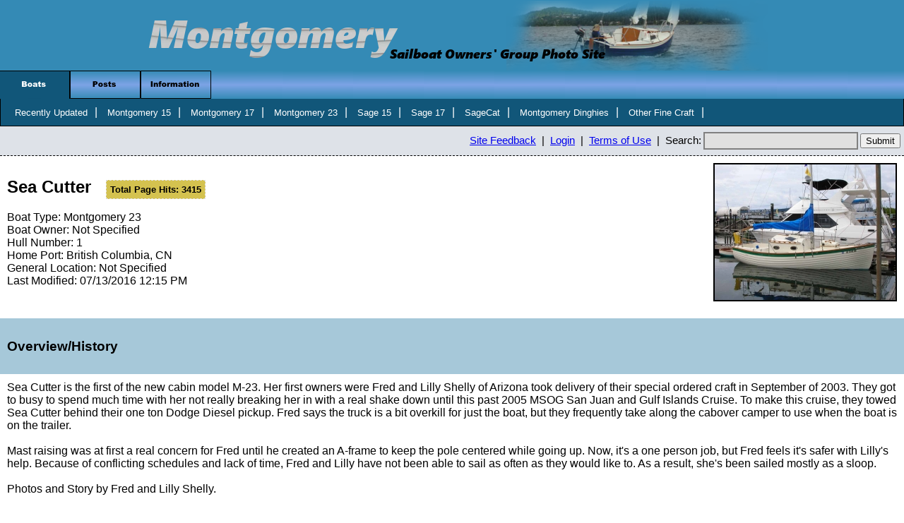

--- FILE ---
content_type: text/html; charset=UTF-8
request_url: http://msogphotosite.com/Scripts/Boats/boatsdetail.php?id=58
body_size: 3304
content:
<!DOCTYPE html
    PUBLIC "-//W3C//DTD XHTML 1.0 Strict//EN" 
    "http://www.w3.org/TR/xhtml1/DTD/xhtml1-strict.dtd">
    <html xmlns="http://www.w3.org/1999/xhtml" xml:lang="en" lang="en">
    <head>
		<meta http-equiv="Content-Type" content="text/html; charset=utf-8" />
		<title>Montgomery Sailboat Owners' Photo Site</title>
      <link rel="stylesheet" type="text/css" href="../../CSS/main.css" />
      <link rel="shortcut icon" href="../../Images/favicon.png" />
<script type="Text/Javascript" src="../../Javascript/BasicWebMenu.js"></script>
    
<script type="Text/Javascript" src="../../Javascript/BasicWebSubMenu.js"></script>
    
<script type="Text/Javascript" src="../../Javascript/StandardFunctions.js"></script>
    
<script type="Text/Javascript">
      
var BasicWebMenuInstance = new BasicWebMenu(0);
      
BasicWebMenuInstance.addItem("Boats", "../../Images/bboatsu.png", "../../Images/bboatso.png", "../../Images/bboatsd.png", "../Boats/boatshome.php");
      
BasicWebMenuInstance.addItem("Posts", "../../Images/bpostsu.png", "../../Images/bpostso.png", "../../Images/bpostsd.png", "../StoryTechnical/storytechnicalhome.php");
      
BasicWebMenuInstance.addItem("Information", "../../Images/binformationu.png", "../../Images/binformationo.png", "../../Images/binformationd.png", "../Information/informationhome.php");
var BasicWebSubMenuInstance = new BasicWebSubMenu();
BasicWebSubMenuInstance.addItem("Recently Updated", "../Boats/recentboats.php");
BasicWebSubMenuInstance.addItem("Montgomery 15", "../Boats/selectboat.php?id=6");
BasicWebSubMenuInstance.addItem("Montgomery 17", "../Boats/selectboat.php?id=3");
BasicWebSubMenuInstance.addItem("Montgomery 23", "../Boats/selectboat.php?id=5");
BasicWebSubMenuInstance.addItem("Sage 15", "../Boats/selectboat.php?id=23");
BasicWebSubMenuInstance.addItem("Sage 17", "../Boats/selectboat.php?id=22");
BasicWebSubMenuInstance.addItem("SageCat", "../Boats/selectboat.php?id=24");
BasicWebSubMenuInstance.addItem("Montgomery Dinghies", "../Boats/mdinghyhome.php");
BasicWebSubMenuInstance.addItem("Other Fine Craft", "../Boats/otherfinecrafthome.php");</script><script type="Text/Javascript" src="../../Javascript/TextButton.js"></script><script type="Text/Javascript" src="../../Javascript/StandardFunctions.js"></script><script type="Text/Javascript" src="../../Javascript/localtooltips.js"></script><script type="Text/Javascript" src="../../Javascript/HTTPRequestHandler.js"></script><script type="text/javascript">var tooltips = new tooltipHandler("tooltip","imageTip");</script><meta property="og:url"           content="http://msogphotosite.com/Scripts/Boats/boatsdetail.php?id=58" /><meta property="og:type"          content="website" /><meta property="og:title"         content="Montgomery 23 - Sea Cutter" /><meta property="og:description"   content="Learn more about this sailboat and other Jerry Montgomery built or designed boats at the Montgomery Sailboat Owner's Group Photo Site." /><meta property="og:image"       content="http://msogphotosite.com/Images/BoatPortraits/bp_58_574b6053b242d_l.jpg" /><meta property="og:image:width" content="1024" /><meta property="og:image:height" content="766" /></head><body><div id="fb-root"></div>
<script>(function(d, s, id) {
  var js, fjs = d.getElementsByTagName(s)[0];
  if (d.getElementById(id)) return;
  js = d.createElement(s); js.id = id;
  js.src = "//connect.facebook.net/en_US/sdk.js#xfbml=1&version=v2.8";
  fjs.parentNode.insertBefore(js, fjs);
}(document, 'script', 'facebook-jssdk'));</script>
<div class = "bannerframe">
        <a href="../General/index.php"><img style="margin-left: auto; margin-right: auto; display: block;" src="../../Images/banner.png" alt="banner" /></a>
        </div>
      <script type="Text/Javascript">BasicWebMenuInstance.printMenu();BasicWebSubMenuInstance.printMenu();</script><div class="userBar" style="overflow: auto; font-size: 11pt;"><div style="float:right;"><a href="mailto:webmaster@msogphotosite.com">Site Feedback</a>&nbsp;&nbsp;|&nbsp;&nbsp;<a href="../General/login.php">Login</a>&nbsp;&nbsp;|&nbsp;&nbsp;<a href="../General/tou.php">Terms of Use</a>&nbsp;&nbsp;|&nbsp;&nbsp;Search:<form method="get" id="searchform" class="searchForm" name="searchform" action="../General/generalsearch.php"><input type="searchstring" id="searchstring" name="searchstring" value="" size="25" class="forsearch" /><input type="submit" id="searchsubmit" name="searchsubmit" value="Submit" /></form></div></div><script type="text/javascript">tooltips.printTooltip();</script><div class="contentframe"><div style="float: right; margin: 0px; padding: 0px; text-align: center;"><script type="text/javascript">tooltips.addTooltip("Upload Date: 05/29/2016<br /><br />No caption for this image...");</script><img class="withborder" src="../../Images/BoatPortraits/bp_58_574b6053b242d_m.jpg" alt="Boat Portrait Image" id="58_boatportrait" onmouseover="tooltipHandler_Over.call(tooltips, event, 0);" onmouseout="tooltipHandler_Out.call(tooltips, event);" onclick="window.location = '../General/imageviewer.php?objectid=58&objecttype=0';" /></div><h2>Sea Cutter&nbsp;&nbsp;&nbsp;<span class="pageviews">Total Page Hits: 3415</span></h2><p>Boat Type: Montgomery 23<br />Boat Owner: Not Specified<br />Hull Number: 1 <br />Home Port: British Columbia, CN<br />General Location: Not Specified<br />Last Modified: 07/13/2016 12:15 PM<br /></p><!-- Your share button code --><div class="fb-share-button"data-href="http://www.msogphotosite.com/Scripts/Boats/boatsdetail.php?id=58" data-layout="button" data-size="small" data-mobile-iframe="true"><a class="fb-xfbml-parse-ignore" target="_blank"href="https://www.facebook.com/sharer/sharer.php?u=http%3A%2F%2Fwww.msogphotosite.com%2FScripts%2Fboats%2Fboatsdetail.php%3Fid%3D58&amp;src=sdkpreparse">Share</a></div></div><div class="detailHeader"><h3>Overview/History</h3></div><div class="contentframe" style="overflow: auto;">Sea Cutter is the first of the new cabin model M-23.  Her first owners were Fred and Lilly Shelly of Arizona took delivery of their special ordered craft in September of 2003.  They got to busy to spend much time with her not really breaking her in with a real shake down until this past 2005 MSOG San Juan and Gulf Islands Cruise.  To make this cruise, they towed Sea Cutter behind their one ton Dodge Diesel pickup.  Fred says the truck is a bit overkill for just the boat,  but they frequently take along the cabover camper to use when the boat is on the trailer. <br /><br />Mast raising was at first a real concern for Fred until he created an A-frame to keep the pole centered while going up.  Now, it&#039;s a one person job,  but Fred feels it&#039;s safer with Lilly&#039;s help.  Because of conflicting schedules and lack of time,  Fred and Lilly have not been able to sail as often as they would like to.  As a result,  she&#039;s been sailed mostly as a sloop.<br /><br />Photos and Story by Fred and Lilly Shelly.<br /><br />Sea Cutter was sold in ~2012 and moved to British Columbia, Canada.</div><div class="detailHeader"><h3>General Photos</h3></div><div class="contentframe" style="overflow: auto;"><script type="text/javascript">tooltips.addTooltip("Upload Date: 05/29/2016<br /><br />No caption for this image...");</script><div style="float: left; padding-left: 5px; text-align: center; height: 190px;"><img class="withborder" src="../../Images/BoatGeneral/b_58/bg_58_574b6062da2c8_s.jpg" alt="Boat Image" id="58_608_boatgeneralimage" onmouseover="tooltipHandler_Over.call(tooltips, event, 1);" onmouseout="tooltipHandler_Out.call(tooltips, event);" onclick="window.location = '../General/imageviewer.php?objectid=58&objecttype=0&photoid=608';" /><br /></div><script type="text/javascript">tooltips.addTooltip("Upload Date: 05/29/2016<br /><br />No caption for this image...");</script><div style="float: left; padding-left: 5px; text-align: center; height: 190px;"><img class="withborder" src="../../Images/BoatGeneral/b_58/bg_58_574b606af20fd_s.jpg" alt="Boat Image" id="58_609_boatgeneralimage" onmouseover="tooltipHandler_Over.call(tooltips, event, 2);" onmouseout="tooltipHandler_Out.call(tooltips, event);" onclick="window.location = '../General/imageviewer.php?objectid=58&objecttype=0&photoid=609';" /><br /></div><script type="text/javascript">tooltips.addTooltip("Upload Date: 05/29/2016<br /><br />No caption for this image...");</script><div style="float: left; padding-left: 5px; text-align: center; height: 190px;"><img class="withborder" src="../../Images/BoatGeneral/b_58/bg_58_574b6072b3c35_s.jpg" alt="Boat Image" id="58_610_boatgeneralimage" onmouseover="tooltipHandler_Over.call(tooltips, event, 3);" onmouseout="tooltipHandler_Out.call(tooltips, event);" onclick="window.location = '../General/imageviewer.php?objectid=58&objecttype=0&photoid=610';" /><br /></div><script type="text/javascript">tooltips.addTooltip("Upload Date: 05/29/2016<br /><br />No caption for this image...");</script><div style="float: left; padding-left: 5px; text-align: center; height: 190px;"><img class="withborder" src="../../Images/BoatGeneral/b_58/bg_58_574b6079d2615_s.jpg" alt="Boat Image" id="58_611_boatgeneralimage" onmouseover="tooltipHandler_Over.call(tooltips, event, 4);" onmouseout="tooltipHandler_Out.call(tooltips, event);" onclick="window.location = '../General/imageviewer.php?objectid=58&objecttype=0&photoid=611';" /><br /></div><script type="text/javascript">tooltips.addTooltip("Upload Date: 05/29/2016<br /><br />No caption for this image...");</script><div style="float: left; padding-left: 5px; text-align: center; height: 190px;"><img class="withborder" src="../../Images/BoatGeneral/b_58/bg_58_574b608228af1_s.jpg" alt="Boat Image" id="58_612_boatgeneralimage" onmouseover="tooltipHandler_Over.call(tooltips, event, 5);" onmouseout="tooltipHandler_Out.call(tooltips, event);" onclick="window.location = '../General/imageviewer.php?objectid=58&objecttype=0&photoid=612';" /><br /></div><script type="text/javascript">tooltips.addTooltip("Upload Date: 05/29/2016<br /><br />No caption for this image...");</script><div style="float: left; padding-left: 5px; text-align: center; height: 190px;"><img class="withborder" src="../../Images/BoatGeneral/b_58/bg_58_574b608aac316_s.jpg" alt="Boat Image" id="58_613_boatgeneralimage" onmouseover="tooltipHandler_Over.call(tooltips, event, 6);" onmouseout="tooltipHandler_Out.call(tooltips, event);" onclick="window.location = '../General/imageviewer.php?objectid=58&objecttype=0&photoid=613';" /><br /></div><script type="text/javascript">tooltips.addTooltip("Upload Date: 05/29/2016<br /><br />No caption for this image...");</script><div style="float: left; padding-left: 5px; text-align: center; height: 190px;"><img class="withborder" src="../../Images/BoatGeneral/b_58/bg_58_574b609201d7f_s.jpg" alt="Boat Image" id="58_614_boatgeneralimage" onmouseover="tooltipHandler_Over.call(tooltips, event, 7);" onmouseout="tooltipHandler_Out.call(tooltips, event);" onclick="window.location = '../General/imageviewer.php?objectid=58&objecttype=0&photoid=614';" /><br /></div><script type="text/javascript">tooltips.addTooltip("Upload Date: 05/29/2016<br /><br />No caption for this image...");</script><div style="float: left; padding-left: 5px; text-align: center; height: 190px;"><img class="withborder" src="../../Images/BoatGeneral/b_58/bg_58_574b609ae0971_s.jpg" alt="Boat Image" id="58_615_boatgeneralimage" onmouseover="tooltipHandler_Over.call(tooltips, event, 8);" onmouseout="tooltipHandler_Out.call(tooltips, event);" onclick="window.location = '../General/imageviewer.php?objectid=58&objecttype=0&photoid=615';" /><br /></div><script type="text/javascript">tooltips.addTooltip("Upload Date: 05/29/2016<br /><br />No caption for this image...");</script><div style="float: left; padding-left: 5px; text-align: center; height: 190px;"><img class="withborder" src="../../Images/BoatGeneral/b_58/bg_58_574b60a600740_s.jpg" alt="Boat Image" id="58_616_boatgeneralimage" onmouseover="tooltipHandler_Over.call(tooltips, event, 9);" onmouseout="tooltipHandler_Out.call(tooltips, event);" onclick="window.location = '../General/imageviewer.php?objectid=58&objecttype=0&photoid=616';" /><br /></div><script type="text/javascript">tooltips.addTooltip("Upload Date: 05/29/2016<br /><br />No caption for this image...");</script><div style="float: left; padding-left: 5px; text-align: center; height: 190px;"><img class="withborder" src="../../Images/BoatGeneral/b_58/bg_58_574b60b15b3b9_s.jpg" alt="Boat Image" id="58_617_boatgeneralimage" onmouseover="tooltipHandler_Over.call(tooltips, event, 10);" onmouseout="tooltipHandler_Out.call(tooltips, event);" onclick="window.location = '../General/imageviewer.php?objectid=58&objecttype=0&photoid=617';" /><br /></div></div><div class="detailHeader"><h3>Technical and Projects</h3></div><div class="contentframe" style="overflow: auto;"><p class="errorFont">No Technical Posts</p></div><div class="detailHeader"><h3>Stories and Destinations</h3></div><div class="contentframe" style="overflow: auto;"><p class="errorFont">No Destination/Story Posts</p></div><br /><br /><br /><br /><br /><br /><br /><br /><br /><br /><br /><br /></div></body></html>

--- FILE ---
content_type: text/css
request_url: http://msogphotosite.com/CSS/main.css
body_size: 10543
content:

body
{
  margin: 0px;
  padding: 0px;
  font-family: arial, sans-serif;
}

img
{
  border: 0px;
}

img.withborder
{
  border: 2px;
  border-style: solid;
}

/****************************************************************
 ****************************************************************
 ****************************Menus and Banner*******************/

.bannerframe
{
  margin: 0px;
  padding: 0px;
  background-color: #348ab5;
}

.BasicWebMenuImage 
{ 
  margin: 0px;
  padding: 0px;
  vertical-align: top;
}

.BasicWebMenuDiv
{
  margin: 0px;
  padding: 0px;
  background-image: url('../Images/menubackgroundgradient.png');
  background-repeat:repeat-x;
  background-color: white;
}

.BasicWebSubMenuDiv
{
  background-color: #115679;
  padding-top: 10px;
  padding-bottom: 10px;
  padding-left: 10px;
	padding-right: 0px;
  border-color: black;
  border-left: solid;
  border-bottom: solid;
  border-right: solid;
  border-top: none;
  border-width: 1px;
  margin: 0px;
}

.BasicWebSubMenuSelection
{
  padding-top: 0px;
  padding-bottom: 11px;
  padding-left: 10px;
  padding-right: 10px;
  color: white;
  font-size: 10pt;
}

.contentframe
{
	margin: 0px;
	padding: 10px;
	background-color: white;
	margin-left: auto;
	margin-right: auto;
}

.textButton
{
  background-color: #115679;
  border-style: solid;
  border-width: 1px;
  border-color: black;
  padding: 3px;
  margin-left: 1px;
  margin-right: 1px;
  font-size: 12pt;
  font-weight: normal;
  color: white;
}

.formButton
{
  background-color: gray;
  border-style: solid;
  border-width: 1px;
  border-color: black;
  padding: 1px;
  margin-left: 1px;
  margin-right: 1px;
  font-size: 8pt;
  font-weight: normal;
  color: white;
}

.textButtonMessage
{  
  padding: 6px;
  margin-left: 5px;
  margin-right: 5px;
  font-size: 12pt;
  font-weight: normal;
  color: black;
}

.infoButton
{
  background-color: gray;
  border-style: solid;
  border-width: 1px;
  border-color: black;
  padding-top: 1px;
  padding-bottom: 1px;
  padding-left: 3px;
  padding-right: 3px;
  margin-left: 3px;
  margin-right: 3px;
  font-size: 8pt;
  font-weight: bold;
  color: white;
}

.pageTypeBox
{
  background-color: yellow;
  float: right;
  border-style: solid;
  border-width: 2px;
  border-color: black;
  padding-top: 1px;
  padding-bottom: 1px;
  padding-left: 3px;
  padding-right: 3px;
  margin: 0px;
  font-size: 8pt;
  font-weight: bold;
  color: black;
}

.userBar
{
  background-color: #dee2e8;
  border-color: #b5b5b5;
  border-bottom: dashed;
  border-left: none;
  border-right: none;
  border-top: none;
  border-top: none;
  border-width: 1px;
  padding: 5px;
  margin: 0px;
  font-size: 10pt;
}

.imageviewernotselected
{
	padding: 5px;
	background-color: white;
}

.imageviewerselected
{
	padding: 5px;
	background-color: #D4C24F;
}
/****************************************************************
 ****************************************************************
 **********************Classes related to detail pages**********/

.detailHeader
{
	background-color: #a6c8d9;
	padding: 10px;
}

.pageHeader
{
	background-color: #D4C24F;
	border-color: #b5b5b5;
  border-bottom: dashed;
  border-left: none;
  border-right: none;
  border-top: none;
  border-top: none;
  border-width: 1px;
  padding: 5px;
  margin: 0px;
  font-size: 10pt;
}

.detailListItem
{
	border-width: 1px;
	border-color: #e1e1e1;
	border-style: solid;
}

.pageviews
{
	border-width: 1px;
	border-color: #e1e1e1;
	border-style: dashed;
	background-color: #D4C24F;
	padding: 5px;
	font-size: 10pt;
}

/****************************************************************
 ****************************************************************
 **********************Form Controller Classes*******************/

.searchForm
{
	display: inline;
}

fieldset
{
  border: none;
}

label
{
  font-size: 10pt;
}

input.basic
{
         margin: 3px;
         padding: 10px;
         border-style: solid;
         border-color: gray;
         border-width: 2px;
         background-color: #e0e0e0;
         font-size: 10pt;
}

input.forsearch
{
         margin: 3px;
         padding: 3px;
         border-style: solid;
         border-color: gray;
         border-width: 2px;
         background-color: #e0e0e0;
         font-size: 10pt;
}

select.basic
{
         margin:3px;
         padding: 10px;
         border-style: solid;
         border-color: gray;
         border-width: 2px;
         background-color: #e0e0e0;
         font-size: 10pt;
}

select.inputerror
{
         margin:3px;
         padding: 10px;
         border-style: solid;
         border-color: red;
         border-width: 2px;
         background-color: #ffbbbb;
         font-size: 10pt;
}

input.radiospacing
{
  padding: 5px;
}

textarea.basic
{
         margin:3px;
         padding: 10px;
         border-style: solid;
         border-color: gray;
         border-width: 2px;
         background-color: #e0e0e0;
         font-size: 10pt;
}

textarea.inputerror 
{
         margin:3px;
         padding: 10px;
         border-style: solid;
        border-color: red;
        background-color: #ffbbbb;
         border-width: 2px;
         font-size: 10pt;
}

/*Used with FormController.js to effect form appearence during error checking*/
input.inputerror {
        margin:3px;
         padding: 10px;
         border-style: solid;
        border-color: red;
        background-color: #ffbbbb;
         border-width: 2px;
         font-size: 10pt;
}

/*Used with FormController.js to effect form appearence during error checking*/
input.inputgood {
         margin:3px;
         padding: 10px;
         border-style: solid;
         border-color: green;
         background-color: #94c496;
         border-width: 2px;
         font-size: 10pt;
}

span.inputerrormessage
{
         color: red;
         font-weight: bold;
	 font-size: 9pt;
}

span.inputgoodmessage
{
         color: green;
         font-weight: bold;
	 font-size: 10pt;
}

span.inputcautionmessage
{
         color: orange;
         font-weight: bold;
}

/***************************END FORM CONTROLLER CLASSES**********
 ****************************************************************
 ****************************************************************/

.errorFont
{
  font-weight: bold;
  color: red;
}

.goodFont
{
  font-weight: bold;
  color: green;
}

.tooltip
{
         background-color: #f1e686;
         font-style: italic;
         border-color: black;
         border-style: solid;
         border-width: 1px;
         font-size: 9pt;
         font-weight: normal;
         padding: 3px;
         color: black;
         position: absolute;
         top: 0px;
         left: 0px;
         visibility: hidden;
         z-index: 7;
		 width: 300px;
}

.questionmark
{
         font-size: 8pt;
         color: black;
         font-weight: bold;
         border-style: solid;
         border-color: black;
         border-width: 1px;
         background-color: #f1e686;
         padding-left: 2px;
         padding-right: 2px;
         
}

/***************FOR CONTAINERS*************************/

.containerShadow
{
  background-color: #115679;
  margin: 0px;
  padding: 0px;
}
.containerDiv
{
  padding: 0px;
  border: solid;
  border-width: 3px;
  background-color: white;
  overflow: hidden;
}

.containerContent
{
  padding: 10px;
  font-size: 12pt;
}

.containerHeader
{
  margin: 0px;
  padding: 5px;
  overflow: auto;
  background-color: #115679;
  /*background-image: url('../Images/menubackgroundgradient.png');
  background-repeat: repeat-x;*/
  font-weight: bold;
  color: white;
}

/************TABLES**********************************/

table
{
	border-collapse: collapse;
	border-style: solid;
	border-width: 1px;
	border-color: black;
	font-size: 12pt;
}
th
{
	background-color: #b6b6b6;
	border-style: solid;
	background-image: url('../Images/menubackgroundgradient.png');
	background-repeat: repeat-x;
	border-width: 1px;
	border-color: black;
	font-size: 12pt;
	padding-left: 5px;
	padding-right: 5px;
	padding-top: 3px;
	padding-bottom: 3px;
}
td
{
	border-style: solid;
	border-width: 1px;
	border-color: gray;
	padding-left: 5px;
	padding-right: 5px;
	padding-top: 5px;
	padding-bottom: 5px;
}

table.commentstable
{
	border-collapse: collapse;
	border-style: none;
	width: 95%;
	font-size: 10pt;
}

tr.commentstr
{
	border-bottom: solid;
	border-top: none;
	border-left: none;
	border-right: none;
	border-width: 1px;
	border-color: black;
}

td.commentstd
{
	border-bottom: none;
	border-top: none;
	border-left: none;
	border-right: solid;
	border-width: 1px;
	border-color: black;
	text-align: left;
}

td.commentstdnb
{
	border-bottom: none;
	border-top: none;
	border-left: none;
	border-right: none;
	text-align: left;
}

/***************FOR EXPANDABLE LISTS*************************/

.listItem {
  border-bottom: solid;
  border-width: 1px;
  border-color: black;
  margin: 0px;
  padding: 5px;
  overflow: auto;
  font-size: 10pt;
}
.listItemHeader {
  font-size: 12pt;
  font-weight: bold;
  margin: 0px;
  padding: 3px;
}
.listItemInfo {
  position: absolute;
  top: 0px;
  left: 0px;
  width: 95%;
  margin: 0px;
  padding: 5px;
  visibility: hidden;
  border-top: dotted;
  border-bottom: none;
  border-left: none;
  border-right: none;
  border-width: 1px;
  border-color: gray;
  font-size: 10pt;
}

.listItemForm {
  position: absolute;
  top: 0px;
  left: 0px;
  width: 95%;
  margin: 0px;
  padding: 5px;
  visibility: hidden;
  border-top: none;
  border-bottom: none;
  border-left: none;
  border-right: none;
  border-width: 1px;
  border-color: gray;
  font-size: 10pt;
}

.portraitImageContainer
{
	border-style: solid;
  border-width: 3px;
  border-color: black;
	background-color: white;
}

.portraitImage
{
	border-style: solid;
  border-width: 3px;
  border-color: black;
	padding: 0px;
	margin: 0px;
}

.userOptions
{
	border-style: dashed;
  border-width: 2px;
  border-color: black;
	background-color: #ece7d9;
}

.imageLoadingDiv {
	position: absolute;
  top: 0px;
  left: 0px;
	visibility: hidden;
}

.imageFormDiv {
  position: absolute;
  top: 0px;
  left: 0px;
  width: 300px;
  margin: 0px;
  padding: 5px;
  visibility: hidden;
  border-style: solid;
  border-width: 3px;
  border-color: black;
  font-size: 12pt;
  background-color: white;
}

.imageOptionsDiv {
  position: absolute;
  top: 0px;
  left: 0px;
  width: 120px;
  margin: 0px;
  padding: 5px;
  visibility: hidden;
  font-size: 10pt;
}

.listItemHeaderSmall {
  font-size: 10pt;
  font-weight: bold;
  margin: 0px;
  padding: 3px;
}




--- FILE ---
content_type: text/javascript
request_url: http://msogphotosite.com/Javascript/HTTPRequestHandler.js
body_size: 2121
content:
Function.prototype.bind = function(scope)
{
    var _function = this;
    return function()
    {
        return _function.apply(scope, arguments);
    }
}

////////////////////////////////////////////////////////////////////////////////////////////////////////////////////////////////////////////////
//FUNCTION: HTTPRequestHandler()
//PARAMETERS: None.
//PURPOSE: Constructor for the HTTP

function HTTPRequestHandler ()
{
    this.RequestObject = new window.XMLHttpRequest(); //Javascript HTTP Request Object.
    this.RequestInProgress = 0; //used to prevent multiple requests at the same time on this HTTPRequest Handler
    
    this.Send = HTTPRequestHandler_Send;
    this.Receive = HTTPRequestHandler_Receive;
    this.getXMLResponse = HTTPRequestHandler_getXMLResponse;
    this.getStatus = HTTPRequestHandler_getStatus;
}

//////////////////////////////////////////////////////////////////////////////////////////
//////////////////////////////////////////////////////////////////////////////////////////
//HTTP Request Initialization
//////////////////////////////////////////////////////////////////////////////////////////
//////////////////////////////////////////////////////////////////////////////////////////

function HTTPRequestHandler_Send (requesturl, requesttype, params)
{  
  if (this.RequestInProgress != 1)
  { 
    if (this.RequestObject)
    {
      this.RequestObject.onreadystatechange = HTTPRequestHandler_Receive.bind(this);
      this.RequestObject.open(requesttype,requesturl,true);
      this.RequestInProgress = 1;
      this.RequestObject.setRequestHeader("Content-type", "application/x-www-form-urlencoded");
      (requesttype == "POST") ? this.RequestObject.send(params) : this.RequestObject.send();
      return 1;
    }
  }
  return 0;
}

function HTTPRequestHandler_Receive()
{
    if (this.RequestObject.readyState==4 && this.RequestObject.status==200)
    {
        this.RequestInProgress = 0;
    }
}

function HTTPRequestHandler_getXMLResponse()
{
    return this.RequestObject.responseXML;
}

function HTTPRequestHandler_getStatus()
{
    return this.RequestInProgress;
}

--- FILE ---
content_type: text/javascript
request_url: http://msogphotosite.com/Javascript/TextButton.js
body_size: 1252
content:
////////////////////////////////////////////////////////////////////////////////
////////////////////////////////////////////////////////////////////////////////
/*

MSOG Photo Site Script

Filename: TextButton.js

Purpose: Provides event handling for simple HTML buttons without images.

*/
///////////////////////////////////////////////////////////////////////////////
///////////////////////////////////////////////////////////////////////////////

function TextButton_Over(event)
{
  var HTMLID = getHTMLID(event);
  
  document.getElementById(HTMLID).style.color = "black";
  document.getElementById(HTMLID).style.backgroundColor = "#348ab5";
  
  document.body.style.cursor='pointer';
  return false;
}

function TextButton_Out(event)
{
  var HTMLID = getHTMLID(event);
  
  document.getElementById(HTMLID).style.color = "white";
  document.getElementById(HTMLID).style.backgroundColor = "#115679";
  document.body.style.cursor='auto';
  return false;
  
}

function TextButton_Down(event)
{
  var HTMLID = getHTMLID(event);
  
  document.getElementById(HTMLID).style.color = "white";
  document.getElementById(HTMLID).style.backgroundColor = "black";
  return false;
  
}

function TextButton_Click(location)
{
  window.location = location;
}



--- FILE ---
content_type: text/javascript
request_url: http://msogphotosite.com/Javascript/StandardFunctions.js
body_size: 25148
content:
///////////////////////////////////////////////////////////////////////////////////////////////
///////////////////////////////////////////////////////////////////////////////////////////////
/*
FILENAME: StandardFunctions.js

PURPOSE: Standard functions used frequently.

MSOG Photo Site Script

COPYRIGHT 2015 Gerald Wyatt (http://www.wyattws.com)
*/
///////////////////////////////////////////////////////////////////////////////////////////////
///////////////////////////////////////////////////////////////////////////////////////////////

////////////////////////////////////////////////////////////////////////////////////////////////////////////////////////////////////////////////
//FUNCTION: createHTTPRequestObject ()
//PARAMETERS: None
//PURPOSE: Returns an XML HTTP Request Object depending on the browser

function createHTTPRequestObject ()
{
    var HTTPRequestObject;
    
    //IE 7,8 and other browsers
    if (window.XMLHttpRequest)	
    {
    	HTTPRequestObject = new window.XMLHttpRequest();
    }
    // IE 5 and IE 6
    else
    {
    	HTTPRequestObject = new ActiveXObject("Microsoft.XMLDOM");
    }
    
    return HTTPRequestObject;
}

////////////////////////////////////////////////////////////////////////////////////////////////////////////////////////////////////////////////
//FUNCTION: Function.prototype.bind 
//PURPOSE: Binds a function to a particular object.

Function.prototype.bind = function(scope)
{
    var _function = this;
    return function()
    {
        return _function.apply(scope, arguments);
    }
}
    
////////////////////////////////////////////////////////////////////////////////////////////////////////////////////////////////////////////////
//FUNCTION: getHTMLTarget(event)
//PARAMETERS: event - the event that triggered this series of function calls
//PURPOSE: Returns the target of the element that trigger the event 

function getHTMLTarget(event)
{
  var HTMLTarget;
  if (event.target)
  {
    HTMLTarget = event.target;
  }
  else
  {
    HTMLTarget = event.srcElement;
  }
  
  return HTMLTarget;
}

////////////////////////////////////////////////////////////////////////////////////////////////////////////////////////////////////////////////
//FUNCTION: getHTMLPosition(HTMLID)
//PARAMETERS: HTMLID - the id of an HTML item
//PURPOSE: Finds the position of the desired HTML item 

function getHTMLPosition(HTMLID)
{
	var curleft = curtop = 0;
	var obj = document.getElementById(HTMLID);
	if (obj) {
	do {
			curleft += obj.offsetLeft;
			curtop += obj.offsetTop;
			} while (obj = obj.offsetParent);
	return [curleft,curtop];
}
}

////////////////////////////////////////////////////////////////////////////////////////////////////////////////////////////////////////////////
//FUNCTION: getViewportDimensions()
//PARAMETERS: NONE
//PURPOSE: Returns the size of the browser content window in an array.
 
function getViewportDimensions() {
	return [document.documentElement.clientWidth, document.documentElement.clientHeight];
}

////////////////////////////////////////////////////////////////////////////////////////////////////////////////////////////////////////////////
//FUNCTION: trim()
//PARAMETERS: NONE
//PURPOSE: Returns the size of the browser content window in an array.

function trim(stringValue)
{
  stringValue = stringValue.replace(/^\s+|\s+$/g,"");
  return stringValue;
}

////////////////////////////////////////////////////////////////////////////////////////////////////////////////////////////////////////////////
//FUNCTION: getHTMLID(event)
//PARAMETERS: event - the event that triggered this series of function calls
//PURPOSE: Returns the ID of the element that trigger the event 

function getHTMLID(event)
{
  var HTMLID;
  if (event.target)
  {
    HTMLID = event.target.id;
  }
  else
  {
    HTMLID = event.srcElement.id;
  }
  
  return HTMLID;
}

////////////////////////////////////////////////////////////////////////////////////////////////////////////////////////////////////////////////
//FUNCTION: splitTimeStamp (timestamp)
//PARAMETERS: event - the event that triggered this series of function calls
//PURPOSE: Returns the ID of the element that trigger the event 

function splitTimeStamp (timestamp)
{
  var temp = timestamp.split(' ');
  var datearray = temp[0].split('-');
  var timearray = temp[1].split(':');
  
  if (timearray[0] > 12)
  {
    timearray[0] = timearray[0] - 12;
    timearray[3] = 'PM';
  }
  else
  {
    timearray[3] = 'AM';
  }
  
  datearray[3] = timearray[0];
  datearray[4] = timearray[1];
  datearray[5] = timearray[2];
  datearray[6] = timearray[3];
  
  return datearray;
}

////////////////////////////////////////////////////////////////////////////////////////////////////////////////////////////////////////////////
////////////////////////////////////////////////////////////////////////////////////////////////////////////////////////////////////////////////
////////////////////////////////////////////////////////////////////////////////////////////////////////////////////////////////////////////////
//TOOLTIP FUNCTIONS/CLASS
////////////////////////////////////////////////////////////////////////////////////////////////////////////////////////////////////////////////
////////////////////////////////////////////////////////////////////////////////////////////////////////////////////////////////////////////////
////////////////////////////////////////////////////////////////////////////////////////////////////////////////////////////////////////////////

function tooltipHandler()
{
	////////////////////////////////////////////////
  //GLOBAL VARIABLES
	//Hash to store tooltip text.
	this.TooltipHash = new Array();
	
	this.tooltipHandler_WriteTooltipDiv = tooltipHandler_WriteTooltipDiv;
	this.tooltipHandler_CreateTooltipText = tooltipHandler_CreateTooltipText;
}

////////////////////////////////////////////////////////////////////////////////////////////////////////////////////////////////////////////////
//FUNCTION: tooltipHandler_writeTooltipDiv()
//PARAMETERS: None
//PURPOSE: Prints a hidden div for the tooltips associated with the various fields.

function tooltipHandler_WriteTooltipDiv()
{
	//CSS Class if you choose to add to CSS file
	//Currently the CSS is hard coded into the line below. Change to the appropriate class if you add to your CSS files.
	/*
	 
	.tooltip {
				 background-color: #f1e686;
         font-style: italic;
         border-color: black;
         border-style: solid;
         border-width: 1px;
         font-size: 9pt;
         font-weight: normal;
         padding: 3px;
         color: black;
         position: absolute;
         top: 0px;
         left: 0px;
         visibility: hidden;
         z-index: 7;
	}
	
	*/
	
  document.writeln("<div id=\"tooltipHandler_Tooltip\" style=\"background-color: white; width: 350px; font-size: 9pt; font-weight: normal; color: black; border-style: solid; border-color: black; border-width: 2px; position: absolute; top: 0px; left: 0px; visibility: hidden; z-index: 7;\"></div>");
}

////////////////////////////////////////////////////////////////////////////////////////////////////////////////////////////////////////////////
//FUNCTION: formHandler_createTooltipText(TooltipKey, TooltipHTML)
//PARAMETERS: TooltipKey - Identifies the text for later use. include the key in events relating to tooltips.
//            TooltipHTML - HTML String of information to place in the tooltip.
//PURPOSE: Allows user to add tooltip text

function tooltipHandler_CreateTooltipText(TooltipKey, TooltipHTML)
{
	this.TooltipHash[TooltipKey] = TooltipHTML;
}

////////////////////////////////////////////////////////////////////////////////////////////////////////////////////////////////////////////////
//FUNCTION: tooltipHandler_Tooltip_Over(event, TooltipKey)
//PARAMETERS: event - the event that called this function
//            TooltipKey - The key used to add tooltip text using the function "formHandler_createTooltipText(TooltipKey, TooltipHTML)"
//PURPOSE: Event handler for onmouseover events meant to display instructional or helpful tooltips.
//         Call this function from the HTML <body> and from an element like a <span> using an onmouseover event call.
//         Inserts the applicable bit of text into the "formHandler_Tooltip" <div> HTML element from the formHandler object variable TooltipHash.
//         You must have created the text/key combo before calling this function or "No Information" will be displayed in the tooltip.
//         Positions the "formHandler_Tooltip" <div> HTML element to be offset slightly from the HTML component that calls this function.
//         It is recommended that the HTML component that calls this handler be small in size or a chunk of text.
//         The HTML component will be displayed below and to the right of the component that calls the function.
//         Edit the offset variables below to position the tooltip differently.

function tooltipHandler_Tooltip_Over(event, TooltipKey, leftoffset, topoffset, specialoptions)
{

	//Use these variables to edit how far offset the tooltip is from the element that calls it.
	if (leftoffset) {
	  var CUSTOMOffsetLeft = parseInt(leftoffset);
	}
	else {
	  var CUSTOMOffsetLeft = 15;
	}
	if (topoffset) {
	  var CUSTOMOffsetTop = parseInt(topoffset);
	}
	else {
	  var CUSTOMOffsetTop = 15;
	}
	
	//Get the HTML ID of the component that calls this function.
  var HTMLID = getHTMLID(event);
  
  var position = getHTMLPosition(HTMLID);
  var viewportdimensions = getViewportDimensions();
	
	document.getElementById("tooltipHandler_Tooltip").innerHTML = tooltipHandler.TooltipHash[TooltipKey];
  
  document.body.style.cursor='pointer';
  
  if (position[0] < (viewportdimensions[0]/2))
  {
	document.getElementById("tooltipHandler_Tooltip").style.left = (position[0] + CUSTOMOffsetLeft) + 'px';
	document.getElementById("tooltipHandler_Tooltip").style.top = (position[1] - CUSTOMOffsetTop) + 'px';
	document.getElementById("tooltipHandler_Tooltip").style.right = 'auto';
  }
  else
  {
	document.getElementById("tooltipHandler_Tooltip").style.right = ((viewportdimensions[0] - position[0]) + CUSTOMOffsetLeft) + 'px';
	document.getElementById("tooltipHandler_Tooltip").style.top = (position[1] - CUSTOMOffsetTop) + 'px';
	document.getElementById("tooltipHandler_Tooltip").style.left = 'auto';
  }
 
  document.getElementById("tooltipHandler_Tooltip").style.visibility = "visible";
  
  if (specialoptions)
  {
    switch (specialoptions)
    {
	case "textbutton":
	    document.getElementById(HTMLID).src = "../../Images/textbuttonover.png";
	    break;
	case "infobutton":
	    document.getElementById(HTMLID).src = "../../Images/infobuttonover.png";
	    break;
	case "plusbutton":
	    document.getElementById(HTMLID).src = "../../Images/plusbuttonover.png";
	    break;
    }
  }
  
}

////////////////////////////////////////////////////////////////////////////////////////////////////////////////////////////////////////////////
//FUNCTION: tooltipHandler_Tooltip_Out(event)
//PARAMETERS: event - the event that called this function
//PURPOSE: hides the tooltip on mouse out.

function tooltipHandler_Tooltip_Out(event, specialoptions)
{
  document.getElementById("tooltipHandler_Tooltip").style.visibility = "hidden";
  document.body.style.cursor='auto';
  var HTMLID = getHTMLID(event);
  
  if (specialoptions)
  {
    switch (specialoptions)
    {
	case "textbutton":
	    document.getElementById(HTMLID).src = "../../Images/textbutton.png";
	    break;
	case "infobutton":
	    document.getElementById(HTMLID).src = "../../Images/infobutton.png";
	    break;
	case "plusbutton":
	    document.getElementById(HTMLID).src = "../../Images/plusbutton.png";
	    break;
    }
  }
}

////////////////////////////////////////////////////////////////////////////////////////////////////////////////////////////////////////////////
//FUNCTION: tooltipHandler_Tooltip_Click(event)
//PARAMETERS: event - the event that called this function
//PURPOSE: Displays a tooltip in the correct location for the help icon the user rolled over with the mouse. Click version for browsers that do not have mouseover events.

function tooltipHandler_Tooltip_Click(event, TooltipKey, leftoffset, topoffset, specialoptions)
{
  if (document.getElementById("tooltipHandler_Tooltip").style.visibility == "hidden")
  {
    tooltipHandler_Tooltip_Over(event, TooltipKey, leftoffset, topoffset, specialoptions);
  }
  else
  {
    tooltipHandler_Tooltip_Out(event, specialoptions);
    document.body.style.cursor='pointer';
  }
}

function formButton_Click(event, leftoffset, topoffset)
{
  var HTMLID; 
  HTMLID = getHTMLID(event);
  
  HTMLIDinfo = HTMLID + "_info";
  
  positionPopUp(HTMLIDinfo, HTMLID, leftoffset, topoffset);
    
    if (document.getElementById(HTMLIDinfo).style.visibility == "hidden")
    {
        document.getElementById(HTMLIDinfo).style.visibility = "visible";
    }
    else
    {
        document.getElementById(HTMLIDinfo).style.visibility = "hidden";
    }
}

function formButtonImage_Over(event)
{
  var HTMLID; 
  HTMLID = getHTMLID(event);
  
  document.getElementById(HTMLID).src = "../../Images/uploadbuttonr.png";
  document.body.style.cursor='pointer';
}

function formButtonImage_Out(event)
{
  var HTMLID; 
  HTMLID = getHTMLID(event);
  
  document.getElementById(HTMLID).src = "../../Images/uploadbuttonu.png";
  document.body.style.cursor='auto';
}
function formButtonImage_Down(event)
{
  var HTMLID; 
  HTMLID = getHTMLID(event);
  
  document.getElementById(HTMLID).src = "../../Images/uploadbuttond.png";
  document.body.style.cursor='pointer';
}

////////////////////////////////////////////////////////////////////////////////////////////////////////////////////////////////////////////////
////////////////////////////////////////////////////////////////////////////////////////////////////////////////////////////////////////////////

function positionPopUp(popupid, elementid, leftoffset, topoffset)
{   
    if (leftoffset)
    {
        var CUSTOMOffsetLeft = parseInt(leftoffset);
    }
    else
    {
        var CUSTOMOffsetLeft = 15;
    }
    if (topoffset)
    {
        var CUSTOMOffsetTop = parseInt(topoffset);
    } 
    else
    {
        var CUSTOMOffsetTop = 15;
    }
  
    var position = getHTMLPosition(elementid);
    var viewportdimensions = getViewportDimensions();
    
    if (position[0] < (viewportdimensions[0]/2))
    {
	      document.getElementById(popupid).style.left = (position[0] + CUSTOMOffsetLeft) + 'px';
	      document.getElementById(popupid).style.top = (position[1] - CUSTOMOffsetTop) + 'px';
	      document.getElementById(popupid).style.right = 'auto';
	      document.getElementById(popupid).style.zIndex = '10';
    }
    else
    {
        document.getElementById(popupid).style.right = ((viewportdimensions[0] - position[0]) + CUSTOMOffsetLeft) + 'px';
	      document.getElementById(popupid).style.top = (position[1] - CUSTOMOffsetTop) + 'px';
	      document.getElementById(popupid).style.left = 'auto';
	      document.getElementById(popupid).style.zIndex = '10';
    }
}

function loadingImages ()
{
    this.imageArray = [];
    
    var i = 1;
    for (i = 1; i < 9; i++)
    {
        this.imageArray[i] = new Image();
        this.imageArray[i].src = "../../Images/loadingicon_" + i + ".png";
    }
}

////////////////////////////////////////////////////////////////////////////////////////////////////////////////////////////////////////////////
////////////////////////////////////////////////////////////////////////////////////////////////////////////////////////////////////////////////
////////////////////////////////////////////////////////////////////////////////////////////////////////////////////////////////////////////////


////////////////////////////////////////////////////////////////////////////////////////////////////////////////////////////////////////////////
//FUNCTION: htmlentities(string, quote_style)
//PARAMETERS: string - string to remove HTML special characters.
//PURPOSE: Mirrors behavior of PHP htmlentities function.

function htmlentities (string, quote_style) {
    // Convert all applicable characters to HTML entities  
    // 
    // version: 1008.1718
    // discuss at: http://phpjs.org/functions/htmlentities    // +   original by: Kevin van Zonneveld (http://kevin.vanzonneveld.net)
    // +    revised by: Kevin van Zonneveld (http://kevin.vanzonneveld.net)
    // +   improved by: nobbler
    // +    tweaked by: Jack
    // +   bugfixed by: Onno Marsman    // +    revised by: Kevin van Zonneveld (http://kevin.vanzonneveld.net)
    // +    bugfixed by: Brett Zamir (http://brett-zamir.me)
    // +      input by: Ratheous
    // -    depends on: get_html_translation_table
    // *     example 1: htmlentities('Kevin & van Zonneveld');    // *     returns 1: 'Kevin &amp; van Zonneveld'
    // *     example 2: htmlentities("foo'bar","ENT_QUOTES");
    // *     returns 2: 'foo&#039;bar'
    var hash_map = {}, symbol = '', tmp_str = '', entity = '';
    tmp_str = string.toString();    
    if (false === (hash_map = this.get_html_translation_table('HTML_ENTITIES', quote_style))) {
        return false;
    }
    hash_map["'"] = '&#039;';    for (symbol in hash_map) {
        entity = hash_map[symbol];
        tmp_str = tmp_str.split(symbol).join(entity);
    }
        return tmp_str;
}

function html_entity_decode (string, quote_style) {
    // Convert all HTML entities to their applicable characters  
    // 
    // version: 1109.2015
    // discuss at: http://phpjs.org/functions/html_entity_decode    // +   original by: john (http://www.jd-tech.net)
    // +      input by: ger
    // +   improved by: Kevin van Zonneveld (http://kevin.vanzonneveld.net)
    // +    revised by: Kevin van Zonneveld (http://kevin.vanzonneveld.net)
    // +   bugfixed by: Onno Marsman    // +   improved by: marc andreu
    // +    revised by: Kevin van Zonneveld (http://kevin.vanzonneveld.net)
    // +      input by: Ratheous
    // +   bugfixed by: Brett Zamir (http://brett-zamir.me)
    // +      input by: Nick Kolosov (http://sammy.ru)    // +   bugfixed by: Fox
    // -    depends on: get_html_translation_table
    // *     example 1: html_entity_decode('Kevin &amp; van Zonneveld');
    // *     returns 1: 'Kevin & van Zonneveld'
    // *     example 2: html_entity_decode('&amp;lt;');    // *     returns 2: '&lt;'
    var hash_map = {},
        symbol = '',
        tmp_str = '',
        entity = '';    tmp_str = string.toString();
 
    if (false === (hash_map = this.get_html_translation_table('HTML_ENTITIES', quote_style))) {
        return false;
    } 
    // fix &amp; problem
    // http://phpjs.org/functions/get_html_translation_table:416#comment_97660
    delete(hash_map['&']);
    hash_map['&'] = '&amp;'; 
    for (symbol in hash_map) {
        entity = hash_map[symbol];
        tmp_str = tmp_str.split(entity).join(symbol);
    }    tmp_str = tmp_str.split('&#039;').join("'");
 
    return tmp_str;
}

function get_html_translation_table (table, quote_style) {
    // Returns the internal translation table used by htmlspecialchars and htmlentities  
    // 
    // version: 1008.1718
    // discuss at: http://phpjs.org/functions/get_html_translation_table    // +   original by: Philip Peterson
    // +    revised by: Kevin van Zonneveld (http://kevin.vanzonneveld.net)
    // +   bugfixed by: noname
    // +   bugfixed by: Alex
    // +   bugfixed by: Marco    // +   bugfixed by: madipta
    // +   improved by: KELAN
    // +   improved by: Brett Zamir (http://brett-zamir.me)
    // +   bugfixed by: Brett Zamir (http://brett-zamir.me)
    // +      input by: Frank Forte    // +   bugfixed by: T.Wild
    // +      input by: Ratheous
    // %          note: It has been decided that we're not going to add global
    // %          note: dependencies to php.js, meaning the constants are not
    // %          note: real constants, but strings instead. Integers are also supported if someone    // %          note: chooses to create the constants themselves.
    // *     example 1: get_html_translation_table('HTML_SPECIALCHARS');
    // *     returns 1: {'"': '&quot;', '&': '&amp;', '<': '&lt;', '>': '&gt;'}
    
    var entities = {}, hash_map = {}, decimal = 0, symbol = '';    var constMappingTable = {}, constMappingQuoteStyle = {};
    var useTable = {}, useQuoteStyle = {};
    
    // Translate arguments
    constMappingTable[0]      = 'HTML_SPECIALCHARS';    constMappingTable[1]      = 'HTML_ENTITIES';
    constMappingQuoteStyle[0] = 'ENT_NOQUOTES';
    constMappingQuoteStyle[2] = 'ENT_COMPAT';
    constMappingQuoteStyle[3] = 'ENT_QUOTES';
     useTable       = !isNaN(table) ? constMappingTable[table] : table ? table.toUpperCase() : 'HTML_SPECIALCHARS';
    useQuoteStyle = !isNaN(quote_style) ? constMappingQuoteStyle[quote_style] : quote_style ? quote_style.toUpperCase() : 'ENT_COMPAT';
 
    if (useTable !== 'HTML_SPECIALCHARS' && useTable !== 'HTML_ENTITIES') {
        throw new Error("Table: "+useTable+' not supported');        // return false;
    }
 
    entities['38'] = '&amp;';
    if (useTable === 'HTML_ENTITIES') {        entities['160'] = '&nbsp;';
        entities['161'] = '&iexcl;';
        entities['162'] = '&cent;';
        entities['163'] = '&pound;';
        entities['164'] = '&curren;';        entities['165'] = '&yen;';
        entities['166'] = '&brvbar;';
        entities['167'] = '&sect;';
        entities['168'] = '&uml;';
        entities['169'] = '&copy;';        entities['170'] = '&ordf;';
        entities['171'] = '&laquo;';
        entities['172'] = '&not;';
        entities['173'] = '&shy;';
        entities['174'] = '&reg;';        entities['175'] = '&macr;';
        entities['176'] = '&deg;';
        entities['177'] = '&plusmn;';
        entities['178'] = '&sup2;';
        entities['179'] = '&sup3;';        entities['180'] = '&acute;';
        entities['181'] = '&micro;';
        entities['182'] = '&para;';
        entities['183'] = '&middot;';
        entities['184'] = '&cedil;';        entities['185'] = '&sup1;';
        entities['186'] = '&ordm;';
        entities['187'] = '&raquo;';
        entities['188'] = '&frac14;';
        entities['189'] = '&frac12;';        entities['190'] = '&frac34;';
        entities['191'] = '&iquest;';
        entities['192'] = '&Agrave;';
        entities['193'] = '&Aacute;';
        entities['194'] = '&Acirc;';        entities['195'] = '&Atilde;';
        entities['196'] = '&Auml;';
        entities['197'] = '&Aring;';
        entities['198'] = '&AElig;';
        entities['199'] = '&Ccedil;';        entities['200'] = '&Egrave;';
        entities['201'] = '&Eacute;';
        entities['202'] = '&Ecirc;';
        entities['203'] = '&Euml;';
        entities['204'] = '&Igrave;';        entities['205'] = '&Iacute;';
        entities['206'] = '&Icirc;';
        entities['207'] = '&Iuml;';
        entities['208'] = '&ETH;';
        entities['209'] = '&Ntilde;';        entities['210'] = '&Ograve;';
        entities['211'] = '&Oacute;';
        entities['212'] = '&Ocirc;';
        entities['213'] = '&Otilde;';
        entities['214'] = '&Ouml;';        entities['215'] = '&times;';
        entities['216'] = '&Oslash;';
        entities['217'] = '&Ugrave;';
        entities['218'] = '&Uacute;';
        entities['219'] = '&Ucirc;';        entities['220'] = '&Uuml;';
        entities['221'] = '&Yacute;';
        entities['222'] = '&THORN;';
        entities['223'] = '&szlig;';
        entities['224'] = '&agrave;';        entities['225'] = '&aacute;';
        entities['226'] = '&acirc;';
        entities['227'] = '&atilde;';
        entities['228'] = '&auml;';
        entities['229'] = '&aring;';        entities['230'] = '&aelig;';
        entities['231'] = '&ccedil;';
        entities['232'] = '&egrave;';
        entities['233'] = '&eacute;';
        entities['234'] = '&ecirc;';        entities['235'] = '&euml;';
        entities['236'] = '&igrave;';
        entities['237'] = '&iacute;';
        entities['238'] = '&icirc;';
        entities['239'] = '&iuml;';        entities['240'] = '&eth;';
        entities['241'] = '&ntilde;';
        entities['242'] = '&ograve;';
        entities['243'] = '&oacute;';
        entities['244'] = '&ocirc;';        entities['245'] = '&otilde;';
        entities['246'] = '&ouml;';
        entities['247'] = '&divide;';
        entities['248'] = '&oslash;';
        entities['249'] = '&ugrave;';        entities['250'] = '&uacute;';
        entities['251'] = '&ucirc;';
        entities['252'] = '&uuml;';
        entities['253'] = '&yacute;';
        entities['254'] = '&thorn;';        entities['255'] = '&yuml;';
    }
 
    if (useQuoteStyle !== 'ENT_NOQUOTES') {
        entities['34'] = '&quot;';    }
    if (useQuoteStyle === 'ENT_QUOTES') {
        entities['39'] = '&#39;';
    }
    entities['60'] = '&lt;';    entities['62'] = '&gt;';
 
 
    // ascii decimals to real symbols
    for (decimal in entities) {        symbol = String.fromCharCode(decimal);
        hash_map[symbol] = entities[decimal];
    }
    
    return hash_map;}

--- FILE ---
content_type: text/javascript
request_url: http://msogphotosite.com/Javascript/BasicWebSubMenu.js
body_size: 3394
content:
////////////////////////////////////////////////////////////////////////////////
////////////////////////////////////////////////////////////////////////////////
/*

MSOG Photo Site Script

Filename: BasicWebSubMenu.js

Purpose: Displays a text based menu sytem with mouse over and click events.

Use: Requires CSS class "BasicWebSubMenuDiv" and "BasicWebSubMenuSelection". Customize the 
appearance of the menu using these classes.

*/
///////////////////////////////////////////////////////////////////////////////
///////////////////////////////////////////////////////////////////////////////

//////////////////////////////////////////////////////////////////////////////////////////
//Constructor for submenu functionality
function BasicWebSubMenu()
{
  this.menustructure = [];
  
  this.addItem = BasicWebSubMenu_AddItem
  this.printMenu = BasicWebSubMenu_PrintMenu;
}

//////////////////////////////////////////////////////////////////////////////////////////
//Constructor for individual menu item objects
function SubMenuItem (SelectionName, SelectionLink)
{
  this.selectionname = SelectionName;
  this.selectionlink = SelectionLink;
}

//////////////////////////////////////////////////////////////////////////////////////////
//Adds an item to the submenu
function BasicWebSubMenu_AddItem(SelectionName, SelectionLink)
{
  this.menustructure.push(new SubMenuItem(SelectionName, SelectionLink));
}

//////////////////////////////////////////////////////////////////////////////////////////
//Prints the menu
function BasicWebSubMenu_PrintMenu()
{
  document.writeln('<div class="BasicWebSubMenuDiv">');
  //document.writeln('<div style="margin-left: auto; margin-right: auto; width: 1024px;">');
  
  for (i=0; i < this.menustructure.length; i++)
  {
    document.writeln('<span class="BasicWebSubMenuSelection" id="BasicWebSubMenu_' + String(i) + '" onmouseover="BasicWebSubMenu_Over(event, ' + String(i) + ')\;" onmouseout="BasicWebSubMenu_Out(event, ' + String(i) + ')\;"onclick="BasicWebSubMenu_Click(event, ' + String(i) + ')\;">' + BasicWebSubMenuInstance.menustructure[i].selectionname + '</span><span style=\"color: white\">|</span>');
  }
  
  document.writeln('</div></div>');
}

///////////////////////////////////////////////////////////////////////////
///////////////////////////////////////////////////////////////////////////
////////////////////////////EVENT HANDLING/////////////////////////////////
//Note: Event handling requires a global variable named 'BasicWebSubMenuInstance'
//that is an instance of the SimulatorWebMainMenuObject
///////////////////////////////////////////////////////////////////////////

function BasicWebSubMenu_Over(event, selection)
{
  var HTMLID; 
  HTMLID = getHTMLID(event);
  
  document.getElementById(HTMLID).style.color = "red";
  document.getElementById(HTMLID).style.textDecoration = "underline";
  
  document.body.style.cursor='pointer';
  return false;
}

function BasicWebSubMenu_Out(event, selection)
{
  var HTMLID; 
  HTMLID = getHTMLID(event);
  
  document.getElementById(HTMLID).style.color = "white";
  document.getElementById(HTMLID).style.textDecoration = "none";
  document.body.style.cursor='auto';
  return false;  
}

function BasicWebSubMenu_Click(event, selection)
{
  var HTMLID; 
  HTMLID = getHTMLID(event);
  
  window.location = BasicWebSubMenuInstance.menustructure[selection].selectionlink;
}






--- FILE ---
content_type: text/javascript
request_url: http://msogphotosite.com/Javascript/BasicWebMenu.js
body_size: 5735
content:
////////////////////////////////////////////////////////////////////////////////
////////////////////////////////////////////////////////////////////////////////
/*

MSOG Photo Site Script

Filename: BasicWebMenu.js

Purpose: Displays an image based menu sytem with mouse over, click, and down events.

Use: Adjust the look and style of the menu using predefined CSS classes "BasicWebMenuDiv" 
and "BasicWebMenuImage". These classes must be externally defined in a CSS file and loaded
with the HTML page. Define the menu structure in the header of the HTML page using
the constructor function and "addItem" functions. Print the menu in the body of the HTML 
page using the "PrintMenu" function. For code simplicity the instance of the BasicWebMenu
object MUST be named "BasicWebMenuInstance" for the mouse events to work as designed.
The selected menu item is an integer corresponding to the menu array reference. Also 
requires the function getHTMLID() be defined in an external file (usually StandardFunctions.js)

*/
///////////////////////////////////////////////////////////////////////////////
///////////////////////////////////////////////////////////////////////////////

//////////////////////////////////////////////////////////////////////////////////////////
//Creates the main menu object. Define the object and add items in the HTML header.
//Use of this object requires CSS classes named BasicWebMenuDiv and BasicWebMenuImage

function BasicWebMenu(selectedTab)
{
  this.selectedMenuItem = selectedTab;
  this.menustructure = [];
  
  this.addItem = BasicWebMenu_AddItem;
  this.printMenu = BasicWebMenu_PrintMenu;
}
 
//////////////////////////////////////////////////////////////////////////////////////////
//Creates the menu item object.
 
function MenuItem (SelectionName, SelectionImage, SelectionImageOver, SelectionImageDown, SelectionLink)
{
  this.selectionname = SelectionName;
  this.selectionimage = new Image()
  this.selectionimage.src = SelectionImage;
  this.selectionimageover = new Image();
  this.selectionimageover.src = SelectionImageOver;
  this.selectionimagedown = new Image();
  this.selectionimagedown.src = SelectionImageDown;
  this.selectionlink = SelectionLink;
}

//////////////////////////////////////////////////////////////////////////////////////////
//Adds an item to the BasicWebMenu object

function BasicWebMenu_AddItem(SelectionName, SelectionImage, SelectionImageOver, SelectionImageDown, SelectionLink)
{ 
  this.menustructure.push(new MenuItem(SelectionName, SelectionImage, SelectionImageOver, SelectionImageDown, SelectionLink));
}

//////////////////////////////////////////////////////////////////////////////////////////
//Prints the menu. Use this function in the body of the HTML page.

function BasicWebMenu_PrintMenu()
{
  document.writeln("<div class=\"BasicWebMenuDiv\">");
  //document.writeln('<div style="margin-left: auto; margin-right: auto; width: 1024px;">');
  var j = -1;
  
  for (i = 0; i < this.menustructure.length; i++)
  {
    document.writeln("<img class=\"BasicWebMenuImage\" style=\"position: relative; left: " + String(j) + "px;\" ");
    if (this.selectedMenuItem == i)
    {
      document.write("src=\"" + this.menustructure[i].selectionimagedown.src + "\" id=\"BasicWebMenu_" + this.menustructure[i].selectionname + "\" alt=\"button\" onmouseover=\"BasicWebMenu_OverSimple();\" onmouseout=\"BasicWebMenu_OutSimple();\" onclick=\"BasicWebMenu_ImageClick(event, " + String(i) + ");\"/>");
    }
    else 
    {
      document.write("src=\"" + this.menustructure[i].selectionimage.src + "\" id=\"BasicWebMenu_" + this.menustructure[i].selectionname + "\" alt=\"button\" onmouseover=\"BasicWebMenu_ImageOver(event, " + String(i) + ");\" onmouseout=\"BasicWebMenu_ImageOut(event, " + String(i) + ");\" onmousedown=\"BasicWebMenu_ImageDown(event, " + String(i) + ");\" onmouseup=\"BasicWebMenu_ImageOver(event, " + String(i) + ");\" onclick=\"BasicWebMenu_ImageClick(event, " + String(i) + ");\" />");
    }
  
  j = j + 0;
  }
  
  document.writeln("</div>");
}

///////////////////////////////////////////////////////////////////////////
///////////////////////////////////////////////////////////////////////////
////////////////////////////EVENT HANDLING/////////////////////////////////
//Note: Event handling requires a global variable named 'BasicWebMenuInstance'
//that is an instance of the BasicWebMenuObject
///////////////////////////////////////////////////////////////////////////

function BasicWebMenu_ImageOver(event, selectionnumber)
{
  var HTMLID; 
  HTMLID = getHTMLID(event);
  
  document.getElementById(HTMLID).src = BasicWebMenuInstance.menustructure[selectionnumber].selectionimageover.src;
  
  document.body.style.cursor='pointer';
  return false;
}

function BasicWebMenu_ImageOut(event, selectionnumber)
{
  var HTMLID; 
  HTMLID = getHTMLID(event);
  
	document.getElementById(HTMLID).src = BasicWebMenuInstance.menustructure[selectionnumber].selectionimage.src;
  
  document.body.style.cursor='auto';
  return false;
}

function BasicWebMenu_ImageDown(event, selectionnumber)
{
  var HTMLID; 
  HTMLID = getHTMLID(event);
  
  document.getElementById(HTMLID).src = BasicWebMenuInstance.menustructure[selectionnumber].selectionimagedown.src;
  
  document.body.style.cursor='pointer';
  return false;
}

function BasicWebMenu_ImageClick(event, selectionnumber)
{
  var HTMLID; 
  HTMLID = getHTMLID(event);
  
  window.location = BasicWebMenuInstance.menustructure[selectionnumber].selectionlink;
  
  document.body.style.cursor='pointer';
  return false;
}

function BasicWebMenu_OverSimple() {
  document.body.style.cursor='pointer';
}

function BasicWebMenu_OutSimple() {
  document.body.style.cursor='auto';
}



--- FILE ---
content_type: text/javascript
request_url: http://msogphotosite.com/Javascript/localtooltips.js
body_size: 3616
content:
////////////////////////////////////////////////////////////////////////////////
////////////////////////////////////////////////////////////////////////////////
/*

MSOG PHOTO SITE SCRIPT

Filename: localtooltips.js
Purpose: Displays tooltips for photo captions. 

COPYRIGHT 2016 Gerald Wyatt (http://www.wyatt-tech.org)

*/

///////////////////////////////////////////////////////////////////////////////
///////////////////////////////////////////////////////////////////////////////
///////////////////////////////////////////////////////////////////////////////


/////////////////////////////////////////////////////////////////
//FUNCTION: tooltipHandler ()

function tooltipHandler (cssclass, htmlid)
{  
  this.tooltipStyles = cssclass;
  this.tooltipID = htmlid;
  this.tooltiptext = [];
	this.tooltipCount = 0;
	
  //Functions
	this.addTooltip = tooltipHandler_addTooltip;
  this.printTooltip = tooltipHandler_printTooltip;
  this.Over = tooltipHandler_Over;
  this.Out = tooltipHandler_Out;
}  

////////////////////////////////////////////////////////////////////////////////////////////////////////////////////////////////////////////////
//FUNCTION: tooltipHandler_addTooltip()

function tooltipHandler_addTooltip(tooltiptext)
{
	this.tooltiptext[this.tooltipCount] = tooltiptext;
	this.tooltipCount++;
	return (this.tooltipCount - 1);
}

////////////////////////////////////////////////////////////////////////////////////////////////////////////////////////////////////////////////
//FUNCTION: tooltipHandler_Print()

function tooltipHandler_printTooltip()
{
	document.write("<div id=\"" + this.tooltipID + "\" class=\"" + this.tooltipStyles + "\"></div>");
}

//***********************************************************************************************************//
//***********************************************************************************************************//
//                                            EVENT FUNCTION CALLS                                           //
//***********************************************************************************************************//
//***********************************************************************************************************//


////////////////////////////////////////////////////////////////////////////////////////////////////////////////////////////////////////////////
//FUNCTION: tooltipHandler_Over (htmlid)

function tooltipHandler_Over (event, tooltipnumber)
{
	var htmlID = getHTMLID(event);
	var position = getHTMLPosition(htmlID);
	var viewportdimensions = getViewportDimensions(htmlID);
	document.body.style.cursor='pointer';
	
	if (position[0] < (viewportdimensions[0]/2))
	{
	    document.getElementById(this.tooltipID).style.left = (position[0] + 140) + 'px';
	    document.getElementById(this.tooltipID).style.right = 'auto';
	}
	else
	{
	    document.getElementById(this.tooltipID).style.right = ((viewportdimensions[0] - position[0]) + 30) + 'px';
	    document.getElementById(this.tooltipID).style.left = 'auto';
	}
	document.getElementById(this.tooltipID).style.top = (position[1] + 30) + 'px';
	
	document.getElementById(this.tooltipID).innerHTML = this.tooltiptext[tooltipnumber];
	document.getElementById(this.tooltipID).style.visibility = "visible";
}

////////////////////////////////////////////////////////////////////////////////////////////////////////////////////////////////////////////////
//FUNCTION: tooltips_Out(event)

function tooltipHandler_Out (event)
{
	document.getElementById(this.tooltipID).style.visibility = "hidden";
	document.body.style.cursor='auto';
}



